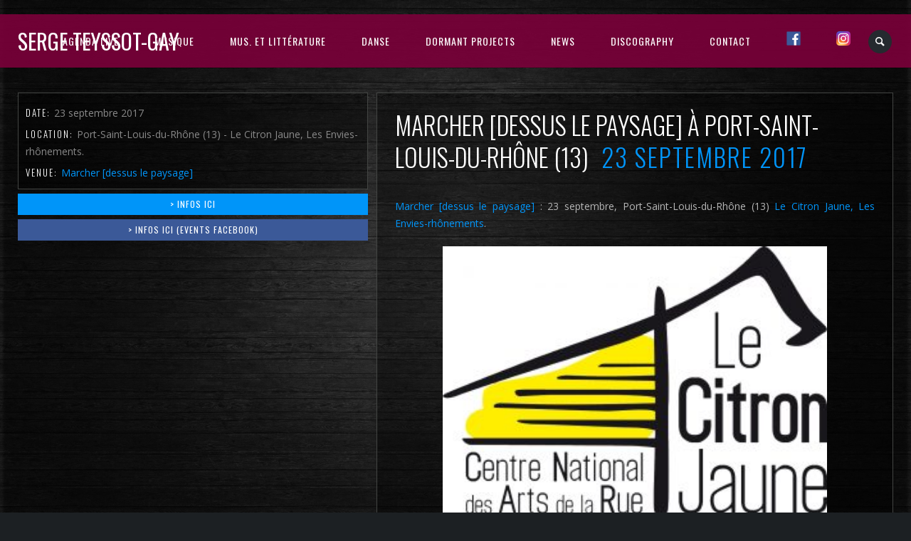

--- FILE ---
content_type: text/html; charset=UTF-8
request_url: http://serge-teyssot-gay.net/js_events/marcher-dessus-le-paysage-a-23septembre-port-saint-louis-du-rhone-13/
body_size: 13150
content:
<!DOCTYPE html>
<html lang="fr-FR">
<head>
	<meta charset="UTF-8" />
	<title>Serge Teyssot-Gay |   Marcher [dessus le paysage] à Port-Saint-Louis-du-Rhône (13)</title>
	<meta name="viewport" content="width=device-width, initial-scale=1, maximum-scale=1">  
			<link rel="shortcut icon" href="http://serge-teyssot-gay.net/wp-content/themes/jamsession/images/favicon.ico" type="image/x-icon" />
					<meta name='robots' content='max-image-preview:large' />
<link rel='dns-prefetch' href='//www.google.com' />
<link rel='dns-prefetch' href='//fonts.googleapis.com' />
<link rel="alternate" type="application/rss+xml" title="Serge Teyssot-Gay &raquo; Flux" href="http://serge-teyssot-gay.net/feed/" />
<link rel="alternate" type="application/rss+xml" title="Serge Teyssot-Gay &raquo; Flux des commentaires" href="http://serge-teyssot-gay.net/comments/feed/" />
<link rel="alternate" title="oEmbed (JSON)" type="application/json+oembed" href="http://serge-teyssot-gay.net/wp-json/oembed/1.0/embed?url=http%3A%2F%2Fserge-teyssot-gay.net%2Fjs_events%2Fmarcher-dessus-le-paysage-a-23septembre-port-saint-louis-du-rhone-13%2F" />
<link rel="alternate" title="oEmbed (XML)" type="text/xml+oembed" href="http://serge-teyssot-gay.net/wp-json/oembed/1.0/embed?url=http%3A%2F%2Fserge-teyssot-gay.net%2Fjs_events%2Fmarcher-dessus-le-paysage-a-23septembre-port-saint-louis-du-rhone-13%2F&#038;format=xml" />
<style id='wp-img-auto-sizes-contain-inline-css' type='text/css'>
img:is([sizes=auto i],[sizes^="auto," i]){contain-intrinsic-size:3000px 1500px}
/*# sourceURL=wp-img-auto-sizes-contain-inline-css */
</style>
<link rel='stylesheet' id='dashicons-css' href='http://serge-teyssot-gay.net/wp-includes/css/dashicons.min.css?ver=6.9' type='text/css' media='all' />
<link rel='stylesheet' id='thickbox-css' href='http://serge-teyssot-gay.net/wp-includes/js/thickbox/thickbox.css?ver=6.9' type='text/css' media='all' />
<style id='wp-emoji-styles-inline-css' type='text/css'>

	img.wp-smiley, img.emoji {
		display: inline !important;
		border: none !important;
		box-shadow: none !important;
		height: 1em !important;
		width: 1em !important;
		margin: 0 0.07em !important;
		vertical-align: -0.1em !important;
		background: none !important;
		padding: 0 !important;
	}
/*# sourceURL=wp-emoji-styles-inline-css */
</style>
<style id='wp-block-library-inline-css' type='text/css'>
:root{--wp-block-synced-color:#7a00df;--wp-block-synced-color--rgb:122,0,223;--wp-bound-block-color:var(--wp-block-synced-color);--wp-editor-canvas-background:#ddd;--wp-admin-theme-color:#007cba;--wp-admin-theme-color--rgb:0,124,186;--wp-admin-theme-color-darker-10:#006ba1;--wp-admin-theme-color-darker-10--rgb:0,107,160.5;--wp-admin-theme-color-darker-20:#005a87;--wp-admin-theme-color-darker-20--rgb:0,90,135;--wp-admin-border-width-focus:2px}@media (min-resolution:192dpi){:root{--wp-admin-border-width-focus:1.5px}}.wp-element-button{cursor:pointer}:root .has-very-light-gray-background-color{background-color:#eee}:root .has-very-dark-gray-background-color{background-color:#313131}:root .has-very-light-gray-color{color:#eee}:root .has-very-dark-gray-color{color:#313131}:root .has-vivid-green-cyan-to-vivid-cyan-blue-gradient-background{background:linear-gradient(135deg,#00d084,#0693e3)}:root .has-purple-crush-gradient-background{background:linear-gradient(135deg,#34e2e4,#4721fb 50%,#ab1dfe)}:root .has-hazy-dawn-gradient-background{background:linear-gradient(135deg,#faaca8,#dad0ec)}:root .has-subdued-olive-gradient-background{background:linear-gradient(135deg,#fafae1,#67a671)}:root .has-atomic-cream-gradient-background{background:linear-gradient(135deg,#fdd79a,#004a59)}:root .has-nightshade-gradient-background{background:linear-gradient(135deg,#330968,#31cdcf)}:root .has-midnight-gradient-background{background:linear-gradient(135deg,#020381,#2874fc)}:root{--wp--preset--font-size--normal:16px;--wp--preset--font-size--huge:42px}.has-regular-font-size{font-size:1em}.has-larger-font-size{font-size:2.625em}.has-normal-font-size{font-size:var(--wp--preset--font-size--normal)}.has-huge-font-size{font-size:var(--wp--preset--font-size--huge)}.has-text-align-center{text-align:center}.has-text-align-left{text-align:left}.has-text-align-right{text-align:right}.has-fit-text{white-space:nowrap!important}#end-resizable-editor-section{display:none}.aligncenter{clear:both}.items-justified-left{justify-content:flex-start}.items-justified-center{justify-content:center}.items-justified-right{justify-content:flex-end}.items-justified-space-between{justify-content:space-between}.screen-reader-text{border:0;clip-path:inset(50%);height:1px;margin:-1px;overflow:hidden;padding:0;position:absolute;width:1px;word-wrap:normal!important}.screen-reader-text:focus{background-color:#ddd;clip-path:none;color:#444;display:block;font-size:1em;height:auto;left:5px;line-height:normal;padding:15px 23px 14px;text-decoration:none;top:5px;width:auto;z-index:100000}html :where(.has-border-color){border-style:solid}html :where([style*=border-top-color]){border-top-style:solid}html :where([style*=border-right-color]){border-right-style:solid}html :where([style*=border-bottom-color]){border-bottom-style:solid}html :where([style*=border-left-color]){border-left-style:solid}html :where([style*=border-width]){border-style:solid}html :where([style*=border-top-width]){border-top-style:solid}html :where([style*=border-right-width]){border-right-style:solid}html :where([style*=border-bottom-width]){border-bottom-style:solid}html :where([style*=border-left-width]){border-left-style:solid}html :where(img[class*=wp-image-]){height:auto;max-width:100%}:where(figure){margin:0 0 1em}html :where(.is-position-sticky){--wp-admin--admin-bar--position-offset:var(--wp-admin--admin-bar--height,0px)}@media screen and (max-width:600px){html :where(.is-position-sticky){--wp-admin--admin-bar--position-offset:0px}}

/*# sourceURL=wp-block-library-inline-css */
</style><style id='global-styles-inline-css' type='text/css'>
:root{--wp--preset--aspect-ratio--square: 1;--wp--preset--aspect-ratio--4-3: 4/3;--wp--preset--aspect-ratio--3-4: 3/4;--wp--preset--aspect-ratio--3-2: 3/2;--wp--preset--aspect-ratio--2-3: 2/3;--wp--preset--aspect-ratio--16-9: 16/9;--wp--preset--aspect-ratio--9-16: 9/16;--wp--preset--color--black: #000000;--wp--preset--color--cyan-bluish-gray: #abb8c3;--wp--preset--color--white: #ffffff;--wp--preset--color--pale-pink: #f78da7;--wp--preset--color--vivid-red: #cf2e2e;--wp--preset--color--luminous-vivid-orange: #ff6900;--wp--preset--color--luminous-vivid-amber: #fcb900;--wp--preset--color--light-green-cyan: #7bdcb5;--wp--preset--color--vivid-green-cyan: #00d084;--wp--preset--color--pale-cyan-blue: #8ed1fc;--wp--preset--color--vivid-cyan-blue: #0693e3;--wp--preset--color--vivid-purple: #9b51e0;--wp--preset--gradient--vivid-cyan-blue-to-vivid-purple: linear-gradient(135deg,rgb(6,147,227) 0%,rgb(155,81,224) 100%);--wp--preset--gradient--light-green-cyan-to-vivid-green-cyan: linear-gradient(135deg,rgb(122,220,180) 0%,rgb(0,208,130) 100%);--wp--preset--gradient--luminous-vivid-amber-to-luminous-vivid-orange: linear-gradient(135deg,rgb(252,185,0) 0%,rgb(255,105,0) 100%);--wp--preset--gradient--luminous-vivid-orange-to-vivid-red: linear-gradient(135deg,rgb(255,105,0) 0%,rgb(207,46,46) 100%);--wp--preset--gradient--very-light-gray-to-cyan-bluish-gray: linear-gradient(135deg,rgb(238,238,238) 0%,rgb(169,184,195) 100%);--wp--preset--gradient--cool-to-warm-spectrum: linear-gradient(135deg,rgb(74,234,220) 0%,rgb(151,120,209) 20%,rgb(207,42,186) 40%,rgb(238,44,130) 60%,rgb(251,105,98) 80%,rgb(254,248,76) 100%);--wp--preset--gradient--blush-light-purple: linear-gradient(135deg,rgb(255,206,236) 0%,rgb(152,150,240) 100%);--wp--preset--gradient--blush-bordeaux: linear-gradient(135deg,rgb(254,205,165) 0%,rgb(254,45,45) 50%,rgb(107,0,62) 100%);--wp--preset--gradient--luminous-dusk: linear-gradient(135deg,rgb(255,203,112) 0%,rgb(199,81,192) 50%,rgb(65,88,208) 100%);--wp--preset--gradient--pale-ocean: linear-gradient(135deg,rgb(255,245,203) 0%,rgb(182,227,212) 50%,rgb(51,167,181) 100%);--wp--preset--gradient--electric-grass: linear-gradient(135deg,rgb(202,248,128) 0%,rgb(113,206,126) 100%);--wp--preset--gradient--midnight: linear-gradient(135deg,rgb(2,3,129) 0%,rgb(40,116,252) 100%);--wp--preset--font-size--small: 13px;--wp--preset--font-size--medium: 20px;--wp--preset--font-size--large: 36px;--wp--preset--font-size--x-large: 42px;--wp--preset--spacing--20: 0.44rem;--wp--preset--spacing--30: 0.67rem;--wp--preset--spacing--40: 1rem;--wp--preset--spacing--50: 1.5rem;--wp--preset--spacing--60: 2.25rem;--wp--preset--spacing--70: 3.38rem;--wp--preset--spacing--80: 5.06rem;--wp--preset--shadow--natural: 6px 6px 9px rgba(0, 0, 0, 0.2);--wp--preset--shadow--deep: 12px 12px 50px rgba(0, 0, 0, 0.4);--wp--preset--shadow--sharp: 6px 6px 0px rgba(0, 0, 0, 0.2);--wp--preset--shadow--outlined: 6px 6px 0px -3px rgb(255, 255, 255), 6px 6px rgb(0, 0, 0);--wp--preset--shadow--crisp: 6px 6px 0px rgb(0, 0, 0);}:where(.is-layout-flex){gap: 0.5em;}:where(.is-layout-grid){gap: 0.5em;}body .is-layout-flex{display: flex;}.is-layout-flex{flex-wrap: wrap;align-items: center;}.is-layout-flex > :is(*, div){margin: 0;}body .is-layout-grid{display: grid;}.is-layout-grid > :is(*, div){margin: 0;}:where(.wp-block-columns.is-layout-flex){gap: 2em;}:where(.wp-block-columns.is-layout-grid){gap: 2em;}:where(.wp-block-post-template.is-layout-flex){gap: 1.25em;}:where(.wp-block-post-template.is-layout-grid){gap: 1.25em;}.has-black-color{color: var(--wp--preset--color--black) !important;}.has-cyan-bluish-gray-color{color: var(--wp--preset--color--cyan-bluish-gray) !important;}.has-white-color{color: var(--wp--preset--color--white) !important;}.has-pale-pink-color{color: var(--wp--preset--color--pale-pink) !important;}.has-vivid-red-color{color: var(--wp--preset--color--vivid-red) !important;}.has-luminous-vivid-orange-color{color: var(--wp--preset--color--luminous-vivid-orange) !important;}.has-luminous-vivid-amber-color{color: var(--wp--preset--color--luminous-vivid-amber) !important;}.has-light-green-cyan-color{color: var(--wp--preset--color--light-green-cyan) !important;}.has-vivid-green-cyan-color{color: var(--wp--preset--color--vivid-green-cyan) !important;}.has-pale-cyan-blue-color{color: var(--wp--preset--color--pale-cyan-blue) !important;}.has-vivid-cyan-blue-color{color: var(--wp--preset--color--vivid-cyan-blue) !important;}.has-vivid-purple-color{color: var(--wp--preset--color--vivid-purple) !important;}.has-black-background-color{background-color: var(--wp--preset--color--black) !important;}.has-cyan-bluish-gray-background-color{background-color: var(--wp--preset--color--cyan-bluish-gray) !important;}.has-white-background-color{background-color: var(--wp--preset--color--white) !important;}.has-pale-pink-background-color{background-color: var(--wp--preset--color--pale-pink) !important;}.has-vivid-red-background-color{background-color: var(--wp--preset--color--vivid-red) !important;}.has-luminous-vivid-orange-background-color{background-color: var(--wp--preset--color--luminous-vivid-orange) !important;}.has-luminous-vivid-amber-background-color{background-color: var(--wp--preset--color--luminous-vivid-amber) !important;}.has-light-green-cyan-background-color{background-color: var(--wp--preset--color--light-green-cyan) !important;}.has-vivid-green-cyan-background-color{background-color: var(--wp--preset--color--vivid-green-cyan) !important;}.has-pale-cyan-blue-background-color{background-color: var(--wp--preset--color--pale-cyan-blue) !important;}.has-vivid-cyan-blue-background-color{background-color: var(--wp--preset--color--vivid-cyan-blue) !important;}.has-vivid-purple-background-color{background-color: var(--wp--preset--color--vivid-purple) !important;}.has-black-border-color{border-color: var(--wp--preset--color--black) !important;}.has-cyan-bluish-gray-border-color{border-color: var(--wp--preset--color--cyan-bluish-gray) !important;}.has-white-border-color{border-color: var(--wp--preset--color--white) !important;}.has-pale-pink-border-color{border-color: var(--wp--preset--color--pale-pink) !important;}.has-vivid-red-border-color{border-color: var(--wp--preset--color--vivid-red) !important;}.has-luminous-vivid-orange-border-color{border-color: var(--wp--preset--color--luminous-vivid-orange) !important;}.has-luminous-vivid-amber-border-color{border-color: var(--wp--preset--color--luminous-vivid-amber) !important;}.has-light-green-cyan-border-color{border-color: var(--wp--preset--color--light-green-cyan) !important;}.has-vivid-green-cyan-border-color{border-color: var(--wp--preset--color--vivid-green-cyan) !important;}.has-pale-cyan-blue-border-color{border-color: var(--wp--preset--color--pale-cyan-blue) !important;}.has-vivid-cyan-blue-border-color{border-color: var(--wp--preset--color--vivid-cyan-blue) !important;}.has-vivid-purple-border-color{border-color: var(--wp--preset--color--vivid-purple) !important;}.has-vivid-cyan-blue-to-vivid-purple-gradient-background{background: var(--wp--preset--gradient--vivid-cyan-blue-to-vivid-purple) !important;}.has-light-green-cyan-to-vivid-green-cyan-gradient-background{background: var(--wp--preset--gradient--light-green-cyan-to-vivid-green-cyan) !important;}.has-luminous-vivid-amber-to-luminous-vivid-orange-gradient-background{background: var(--wp--preset--gradient--luminous-vivid-amber-to-luminous-vivid-orange) !important;}.has-luminous-vivid-orange-to-vivid-red-gradient-background{background: var(--wp--preset--gradient--luminous-vivid-orange-to-vivid-red) !important;}.has-very-light-gray-to-cyan-bluish-gray-gradient-background{background: var(--wp--preset--gradient--very-light-gray-to-cyan-bluish-gray) !important;}.has-cool-to-warm-spectrum-gradient-background{background: var(--wp--preset--gradient--cool-to-warm-spectrum) !important;}.has-blush-light-purple-gradient-background{background: var(--wp--preset--gradient--blush-light-purple) !important;}.has-blush-bordeaux-gradient-background{background: var(--wp--preset--gradient--blush-bordeaux) !important;}.has-luminous-dusk-gradient-background{background: var(--wp--preset--gradient--luminous-dusk) !important;}.has-pale-ocean-gradient-background{background: var(--wp--preset--gradient--pale-ocean) !important;}.has-electric-grass-gradient-background{background: var(--wp--preset--gradient--electric-grass) !important;}.has-midnight-gradient-background{background: var(--wp--preset--gradient--midnight) !important;}.has-small-font-size{font-size: var(--wp--preset--font-size--small) !important;}.has-medium-font-size{font-size: var(--wp--preset--font-size--medium) !important;}.has-large-font-size{font-size: var(--wp--preset--font-size--large) !important;}.has-x-large-font-size{font-size: var(--wp--preset--font-size--x-large) !important;}
/*# sourceURL=global-styles-inline-css */
</style>

<style id='classic-theme-styles-inline-css' type='text/css'>
/*! This file is auto-generated */
.wp-block-button__link{color:#fff;background-color:#32373c;border-radius:9999px;box-shadow:none;text-decoration:none;padding:calc(.667em + 2px) calc(1.333em + 2px);font-size:1.125em}.wp-block-file__button{background:#32373c;color:#fff;text-decoration:none}
/*# sourceURL=/wp-includes/css/classic-themes.min.css */
</style>
<link rel='stylesheet' id='chld_thm_cfg_parent-css' href='http://serge-teyssot-gay.net/wp-content/themes/jamsession/style.css?ver=6.9' type='text/css' media='all' />
<link rel='stylesheet' id='default_fonts-css' href='http://serge-teyssot-gay.net/wp-content/themes/jamsession/css/default_fonts.css?ver=6.9' type='text/css' media='all' />
<link rel='stylesheet' id='style-css' href='http://serge-teyssot-gay.net/wp-content/themes/jamsession-child/style.css?ver=4.6.8.1544265509' type='text/css' media='all' />
<link rel='stylesheet' id='jamsession-opensans-oswald-css' href='http://fonts.googleapis.com/css?family=Open+Sans%3A400%2C600%2C700%2C800%7COswald%3A300%2C400%2C700&#038;subset=latin%2Clatin-ext&#038;ver=6.9' type='text/css' media='all' />
<link rel='stylesheet' id='justified_gallery_css-css' href='http://serge-teyssot-gay.net/wp-content/themes/jamsession/css/justifiedGallery.min.css?ver=6.9' type='text/css' media='all' />
<link rel='stylesheet' id='mediaelement-css' href='http://serge-teyssot-gay.net/wp-includes/js/mediaelement/mediaelementplayer-legacy.min.css?ver=4.2.17' type='text/css' media='all' />
<link rel='stylesheet' id='wp-mediaelement-css' href='http://serge-teyssot-gay.net/wp-includes/js/mediaelement/wp-mediaelement.min.css?ver=6.9' type='text/css' media='all' />
<link rel='stylesheet' id='lightbox_style-css' href='http://serge-teyssot-gay.net/wp-content/themes/jamsession/css/lightbox.css?ver=6.9' type='text/css' media='all' />
<link rel='stylesheet' id='font-awesome-5.0.8-css' href='http://serge-teyssot-gay.net/wp-content/themes/jamsession/assets/font-awesome-5.0.8/css/font-awesome.min.css?ver=5.0.8' type='text/css' media='all' />
<script type="text/javascript" src="http://serge-teyssot-gay.net/wp-includes/js/jquery/jquery.min.js?ver=3.7.1" id="jquery-core-js"></script>
<script type="text/javascript" src="http://serge-teyssot-gay.net/wp-includes/js/jquery/jquery-migrate.min.js?ver=3.4.1" id="jquery-migrate-js"></script>
<script type="text/javascript" async src="http://serge-teyssot-gay.net/wp-content/plugins/burst-statistics/assets/js/timeme/timeme.min.js?ver=1765219996" id="burst-timeme-js"></script>
<script type="text/javascript" id="burst-js-extra">
/* <![CDATA[ */
var burst = {"tracking":{"isInitialHit":true,"lastUpdateTimestamp":0,"beacon_url":"http://serge-teyssot-gay.net/wp-content/plugins/burst-statistics/endpoint.php","ajaxUrl":"http://serge-teyssot-gay.net/wp-admin/admin-ajax.php"},"options":{"cookieless":0,"pageUrl":"http://serge-teyssot-gay.net/js_events/marcher-dessus-le-paysage-a-23septembre-port-saint-louis-du-rhone-13/","beacon_enabled":1,"do_not_track":0,"enable_turbo_mode":0,"track_url_change":0,"cookie_retention_days":30,"debug":0},"goals":{"completed":[],"scriptUrl":"http://serge-teyssot-gay.net/wp-content/plugins/burst-statistics/assets/js/build/burst-goals.js?v=1765219996","active":[]},"cache":{"uid":null,"fingerprint":null,"isUserAgent":null,"isDoNotTrack":null,"useCookies":null}};
//# sourceURL=burst-js-extra
/* ]]> */
</script>
<script type="text/javascript" async src="http://serge-teyssot-gay.net/wp-content/plugins/burst-statistics/assets/js/build/burst.min.js?ver=1765219996" id="burst-js"></script>
<link rel="https://api.w.org/" href="http://serge-teyssot-gay.net/wp-json/" /><link rel="EditURI" type="application/rsd+xml" title="RSD" href="http://serge-teyssot-gay.net/xmlrpc.php?rsd" />
<meta name="generator" content="WordPress 6.9" />
<link rel="canonical" href="http://serge-teyssot-gay.net/js_events/marcher-dessus-le-paysage-a-23septembre-port-saint-louis-du-rhone-13/" />
<link rel='shortlink' href='http://serge-teyssot-gay.net/?p=1617' />
      <!--Customizer CSS--> 
      <style type="text/css">
        #logo a { color: #ffffff ; }#logo_mobile a { color: #ffffff ; } #logo { background-color : transparent; outline: 0;}#main_menu, .menu { background-color : transparent;}#menu_navigation { background-color : rgba(124,0,58,0.9);}#search_blog { background-color : transparent;}.use_mobile { background-color : rgba(124,0,58,0.9);}#main_menu ul ul, .menu ul ul, #news_badge, #front_page_news_bar { background-color : rgba(124,0,58,0.9);}#main_menu ul li:hover, .menu ul li:hover { background-color : rgba(124,0,58,0.9);}.copy, .price_container, p.price ins { color: #7c003a;}.mobile_menu_bar, nav.mobile_navigation ul li { background-color: #7c003a;}.mobile_menu_container ul li a { color: #ffffff;}#main_menu ul li a { color: #ffffff ; }.menu ul li a { color: #ffffff ; }.btt_left, .btt_right { background-color: #ffffff ; }.copy { background-color: #ffffff ; }#main_menu li.current-menu-item > a, .menu li.current-menu-item > a { color: #ffffff ; }#main_menu li.current-menu-ancestor > a, .menu li.current-menu-ancestor > a { color: #ffffff ; }#logo {top: 20px; line-height: 75px; font-size: 30px;}.menu_social_links i {line-height: 75px;}#menu_navigation {top: 20px; }#main_menu ul li a, .menu ul li a {line-height: 75px;}#main_menu ul ul li a, .menu ul ul li a {line-height: 35px;} #commentform input[type="submit"]:hover, #sidebar input[type="submit"]:hover, #inline_search input[type="submit"]:hover, .js_swp_theme_button:hover,  #contactform input[type="submit"]:hover, .reply:hover, .post_cat a, .pagination_links a, .post_tag a:hover, .event_actions a:hover, .custom_actions, .fb_actions:hover, .mejs-time-current, #wp-calendar thead, #sidebar .tagcloud a:hover,  .slideTitle, .woocommerce span.onsale, .woocommerce-page span.onsale, .woocommerce a.added_to_cart, .woocommerce-page a.added_to_cart, .main_spinner {background-color: #0095f9;}a, .post_author a, #sidebar a:hover, .required, .required_field, .error, .archive_name, .social_share a:hover, .social_links a:hover, .footer_share a:hover, .event_meta_date, .event_buy_list a {color: #0095f9;}#commentform input[type="submit"], #sidebar input[type="submit"], #inline_search input[type="submit"], #contactform input[type="submit"], .js_swp_theme_button,  .reply, .post_cat a:hover, .current_tax, .post_tag a, #sidebar .tagcloud a, .pagination_links a:hover, .event_actions a, .custom_actions:hover, .back_to_top_btn {background-color: #7c003a;}.woocommerce #content input.button, .woocommerce #respond input#submit, .woocommerce a.button, .woocommerce button.button, .woocommerce input.button, .woocommerce-page #content input.button, .woocommerce-page #respond input#submit, .woocommerce-page a.button, .woocommerce-page button.button, .woocommerce-page input.button{background-color: #7c003a !important;}.woocommerce #content input.button:hover, .woocommerce #respond input#submit:hover, .woocommerce a.button:hover, .woocommerce button.button:hover, .woocommerce input.button:hover, .woocommerce-page #content input.button:hover, .woocommerce-page #respond input#submit:hover, .woocommerce-page a.button:hover, .woocommerce-page button.button:hover, .woocommerce-page input.button:hover {background-color: #0095f9 !important;}#single_price p.price, .price .amount {color: #7c003a;}.post_cat a, .post_tag a { color : #ffffff;}.post_item:hover, .post_item_gallery:hover, .post_item_woo:hover, .single_video_item:hover, .jpt_blog_masonry_brick:hover {box-shadow: 0 0 16px 10px #0095f9;}.post_item_event:hover {box-shadow: 0 0 25px #0095f9;}.mobile_menu_hmb, #news_badge, #front_page_news_bar a, #sidebar .tagcloud a, .post_tag a, .post_cat a:hover, .custom_actions:hover > a, #comments .reply a, .pagination_links a:hover, #commentform input[type="submit"], #sidebar input[type="submit"], #inline_search input[type="submit"], .js_swp_theme_button a, #contactform input[type="submit"], .woocommerce a.button, .woocommerce-page a.button, .current_tax, .woocommerce-page button.button.alt, .woocommerce button.button.alt, .woocommerce-page #respond input#submit {color: #ffffff;}.mobile_menu_hmb span { background-color: #ffffff;}#sidebar a:hover, .view_more a:hover, .event_item_list:hover > .event_venue_list a  {border-color: #0095f9;}.post_item_title a:hover { border-bottom-color: #0095f9;}.post_item:hover > .post_item_title a, .post_item_commerce_container:hover > .product_title a, .post_item_event_container:hover > .post_item_title a, .jpt_blog_masonry_brick:hover > .post_item_title a { border-bottom-color: #0095f9;}::selection  {background: #0095f9;}::-moz-selection  {background: #0095f9;}::-webkit-selection  {background: #0095f9;}blockquote {border-left-color: #0095f9;}#post_content, #post_content_full, .js_full_container_inner, #sidebar, .event_meta, .album_meta, #album_listing, #event_listing, .js_swp_container { background-color: rgba(0,0,0,0.4); }.post_item, .event_item_list, .jpt_blog_masonry_brick { background-color: rgba(0,0,0,0.4); }.for_ajax_contact #contactform input[type="text"]:focus, .for_ajax_contact #contactform textarea:focus{border-bottom-color: #0095f9; border-left-color: #0095f9;}		   
      </style> 
      <!--/Customizer CSS-->
      <meta name="generator" content="Powered by WPBakery Page Builder - drag and drop page builder for WordPress."/>
  
		<style type="text/css">  
		body { background-color: #1c2023; }  
		</style>  
		<meta name="generator" content="Powered by Slider Revolution 6.7.32 - responsive, Mobile-Friendly Slider Plugin for WordPress with comfortable drag and drop interface." />
<script>function setREVStartSize(e){
			//window.requestAnimationFrame(function() {
				window.RSIW = window.RSIW===undefined ? window.innerWidth : window.RSIW;
				window.RSIH = window.RSIH===undefined ? window.innerHeight : window.RSIH;
				try {
					var pw = document.getElementById(e.c).parentNode.offsetWidth,
						newh;
					pw = pw===0 || isNaN(pw) || (e.l=="fullwidth" || e.layout=="fullwidth") ? window.RSIW : pw;
					e.tabw = e.tabw===undefined ? 0 : parseInt(e.tabw);
					e.thumbw = e.thumbw===undefined ? 0 : parseInt(e.thumbw);
					e.tabh = e.tabh===undefined ? 0 : parseInt(e.tabh);
					e.thumbh = e.thumbh===undefined ? 0 : parseInt(e.thumbh);
					e.tabhide = e.tabhide===undefined ? 0 : parseInt(e.tabhide);
					e.thumbhide = e.thumbhide===undefined ? 0 : parseInt(e.thumbhide);
					e.mh = e.mh===undefined || e.mh=="" || e.mh==="auto" ? 0 : parseInt(e.mh,0);
					if(e.layout==="fullscreen" || e.l==="fullscreen")
						newh = Math.max(e.mh,window.RSIH);
					else{
						e.gw = Array.isArray(e.gw) ? e.gw : [e.gw];
						for (var i in e.rl) if (e.gw[i]===undefined || e.gw[i]===0) e.gw[i] = e.gw[i-1];
						e.gh = e.el===undefined || e.el==="" || (Array.isArray(e.el) && e.el.length==0)? e.gh : e.el;
						e.gh = Array.isArray(e.gh) ? e.gh : [e.gh];
						for (var i in e.rl) if (e.gh[i]===undefined || e.gh[i]===0) e.gh[i] = e.gh[i-1];
											
						var nl = new Array(e.rl.length),
							ix = 0,
							sl;
						e.tabw = e.tabhide>=pw ? 0 : e.tabw;
						e.thumbw = e.thumbhide>=pw ? 0 : e.thumbw;
						e.tabh = e.tabhide>=pw ? 0 : e.tabh;
						e.thumbh = e.thumbhide>=pw ? 0 : e.thumbh;
						for (var i in e.rl) nl[i] = e.rl[i]<window.RSIW ? 0 : e.rl[i];
						sl = nl[0];
						for (var i in nl) if (sl>nl[i] && nl[i]>0) { sl = nl[i]; ix=i;}
						var m = pw>(e.gw[ix]+e.tabw+e.thumbw) ? 1 : (pw-(e.tabw+e.thumbw)) / (e.gw[ix]);
						newh =  (e.gh[ix] * m) + (e.tabh + e.thumbh);
					}
					var el = document.getElementById(e.c);
					if (el!==null && el) el.style.height = newh+"px";
					el = document.getElementById(e.c+"_wrapper");
					if (el!==null && el) {
						el.style.height = newh+"px";
						el.style.display = "block";
					}
				} catch(e){
					console.log("Failure at Presize of Slider:" + e)
				}
			//});
		  };</script>
<noscript><style> .wpb_animate_when_almost_visible { opacity: 1; }</style></noscript><link rel='stylesheet' id='YouTubePopUp-css' href='http://serge-teyssot-gay.net/wp-content/plugins/responsive-youtube-vimeo-video-lightbox/css/videoPopUp.css?ver=6.9' type='text/css' media='all' />
<link rel='stylesheet' id='rs-plugin-settings-css' href='//serge-teyssot-gay.net/wp-content/plugins/revslider/sr6/assets/css/rs6.css?ver=6.7.32' type='text/css' media='all' />
<style id='rs-plugin-settings-inline-css' type='text/css'>
#rs-demo-id {}
/*# sourceURL=rs-plugin-settings-inline-css */
</style>
</head>

<body  class="wp-singular js_events-template-default single single-js_events postid-1617 wp-theme-jamsession wp-child-theme-jamsession-child wpb-js-composer js-comp-ver-6.13.0 vc_responsive"  data-burst_id="1617" data-burst_type="js_events">
	
	<div class="wraper">

		<div id="header">
			<div class="mobile_menu_items show_on_mobile_only">
	<div class="mobile_menu_bar">
		<div id="logo_mobile">
						<a href="http://serge-teyssot-gay.net"> Serge Teyssot-Gay</a>
				</div>

		<div class="mobile_menu_hmb in_mobile_menu_bar">
			<div class="mobile_hmb_container">
				<div class="mobile_hmb in_mobile_menu_bar">
					<span class="menu_1"></span>
					<span class="menu_2"></span>
					<span class="menu_3"></span>
				</div>
			</div>	
		</div>
	</div>

	<div class="mobile_menu_container">
		<nav class="mobile_navigation"><ul id="menu-menu-1" class="menu js_mobile_menu"><li id="menu-item-3317" class="menu-item menu-item-type-post_type menu-item-object-page menu-item-3317"><a href="http://serge-teyssot-gay.net/agenda-live/">AGENDA LIVE</a></li>
<li id="menu-item-3818" class="menu-item menu-item-type-custom menu-item-object-custom menu-item-home menu-item-has-children menu-item-3818"><a href="https://serge-teyssot-gay.net/">MUSIQUE</a>
<ul class="sub-menu">
	<li id="menu-item-3147" class="menu-item menu-item-type-post_type menu-item-object-page menu-item-3147"><a href="http://serge-teyssot-gay.net/bands/nacarat-duo-avec-carol-robinson/">Carol Robinson Duo</a></li>
	<li id="menu-item-3740" class="menu-item menu-item-type-post_type menu-item-object-page menu-item-3740"><a href="http://serge-teyssot-gay.net/francois-corneloup-duo/">François Corneloup Duo</a></li>
	<li id="menu-item-3168" class="menu-item menu-item-type-post_type menu-item-object-page menu-item-3168"><a href="http://serge-teyssot-gay.net/immersio/">Immersio</a></li>
	<li id="menu-item-3152" class="menu-item menu-item-type-post_type menu-item-object-page menu-item-3152"><a href="http://serge-teyssot-gay.net/bands/interzone/">Interzone مساحة التقاطع</a></li>
	<li id="menu-item-3148" class="menu-item menu-item-type-post_type menu-item-object-page menu-item-3148"><a href="http://serge-teyssot-gay.net/bands/trans-duo-avec-joelle-leandre/">Joëlle Léandre Duo</a></li>
	<li id="menu-item-3146" class="menu-item menu-item-type-post_type menu-item-object-page menu-item-3146"><a href="http://serge-teyssot-gay.net/bands/ligne-de-front-avec-paul-bloas/">Paul Bloas Duo</a></li>
	<li id="menu-item-3172" class="menu-item menu-item-type-post_type menu-item-object-page menu-item-3172"><a href="http://serge-teyssot-gay.net/fragile/">Thibault Brunet Duo</a></li>
	<li id="menu-item-3938" class="menu-item menu-item-type-post_type menu-item-object-page menu-item-3938"><a href="http://serge-teyssot-gay.net/bands/al-comet-duo/">Al Comet Duo</a></li>
	<li id="menu-item-3151" class="menu-item menu-item-type-post_type menu-item-object-page menu-item-3151"><a href="http://serge-teyssot-gay.net/bands/zone-libre-tous/cine-concerts/">Zone Libre &#8211; Ciné concerts</a></li>
</ul>
</li>
<li id="menu-item-3817" class="menu-item menu-item-type-custom menu-item-object-custom menu-item-home menu-item-has-children menu-item-3817"><a href="https://serge-teyssot-gay.net/">MUS. et littérature</a>
<ul class="sub-menu">
	<li id="menu-item-3150" class="menu-item menu-item-type-post_type menu-item-object-page menu-item-3150"><a href="http://serge-teyssot-gay.net/bands/zone-libre-tous/debout-dans-les-cordages/">K. Yacine // A. Césaire</a></li>
	<li id="menu-item-3745" class="menu-item menu-item-type-post_type menu-item-object-page menu-item-3745"><a href="http://serge-teyssot-gay.net/georges-hyvernaud/">Georges Hyvernaud</a></li>
	<li id="menu-item-3748" class="menu-item menu-item-type-post_type menu-item-object-page menu-item-3748"><a href="http://serge-teyssot-gay.net/paysage-avec-palmier/">Paysage avec palmier</a></li>
</ul>
</li>
<li id="menu-item-4026" class="menu-item menu-item-type-post_type menu-item-object-page menu-item-4026"><a href="http://serge-teyssot-gay.net/danse/">DANSE</a></li>
<li id="menu-item-3214" class="menu-item menu-item-type-post_type menu-item-object-page menu-item-has-children menu-item-3214"><a href="http://serge-teyssot-gay.net/other-projects/">DORMANT PROJECTS</a>
<ul class="sub-menu">
	<li id="menu-item-3213" class="menu-item menu-item-type-post_type menu-item-object-page menu-item-3213"><a href="http://serge-teyssot-gay.net/bands/animal-k/">ANIMAL K / Jhotolat</a></li>
	<li id="menu-item-3215" class="menu-item menu-item-type-post_type menu-item-object-page menu-item-3215"><a href="http://serge-teyssot-gay.net/bands/avec-xie-yugang-%e8%b0%a2%e7%8e%89%e5%b2%97/">A Nano World, 一幀世紀</a></li>
	<li id="menu-item-3221" class="menu-item menu-item-type-post_type menu-item-object-page menu-item-3221"><a href="http://serge-teyssot-gay.net/bartok-de-budapest-a-biskra-quatuor-soac/">BARTÓK, de Budapest à Biskra, quatuor SOAC</a></li>
	<li id="menu-item-3220" class="menu-item menu-item-type-post_type menu-item-object-page menu-item-3220"><a href="http://serge-teyssot-gay.net/cette-guitare-a-une-bouche/">CETTE GUITARE…</a></li>
	<li id="menu-item-3216" class="menu-item menu-item-type-post_type menu-item-object-page menu-item-3216"><a href="http://serge-teyssot-gay.net/hypoge/">HYPOGÉ</a></li>
	<li id="menu-item-3229" class="menu-item menu-item-type-post_type menu-item-object-page menu-item-3229"><a href="http://serge-teyssot-gay.net/bands/trio-kintsugi/">KINTSUGI Trio 金継ぎ</a></li>
	<li id="menu-item-3232" class="menu-item menu-item-type-post_type menu-item-object-page menu-item-3232"><a href="http://serge-teyssot-gay.net/bands/zone-libre-tous/zone-libre-polyurbaine-kit-de-survie/">KIT DE SURVIE</a></li>
	<li id="menu-item-3233" class="menu-item menu-item-type-post_type menu-item-object-page menu-item-3233"><a href="http://serge-teyssot-gay.net/marcher-dessus-le-paysage/">MARCHER [DESSUS LE PAYSAGE]</a></li>
	<li id="menu-item-3228" class="menu-item menu-item-type-post_type menu-item-object-page menu-item-3228"><a href="http://serge-teyssot-gay.net/bands/ripostes/">RIPOSTES</a></li>
	<li id="menu-item-3174" class="menu-item menu-item-type-post_type menu-item-object-page menu-item-3174"><a href="http://serge-teyssot-gay.net/surface-du-monde/">SURFACES DU MONDE</a></li>
	<li id="menu-item-3234" class="menu-item menu-item-type-post_type menu-item-object-page menu-item-3234"><a href="http://serge-teyssot-gay.net/work-in-progress/">WORK IN PROGRESS</a></li>
	<li id="menu-item-3135" class="menu-item menu-item-type-post_type menu-item-object-page menu-item-3135"><a href="http://serge-teyssot-gay.net/bands/zone-libre-tous/zone-libre-polyurbaine/">ZL POLYURBAINE</a></li>
</ul>
</li>
<li id="menu-item-3133" class="menu-item menu-item-type-post_type menu-item-object-page menu-item-has-children menu-item-3133"><a href="http://serge-teyssot-gay.net/news/">NEWS</a>
<ul class="sub-menu">
	<li id="menu-item-3137" class="menu-item menu-item-type-post_type menu-item-object-page menu-item-3137"><a href="http://serge-teyssot-gay.net/news/">NEWS</a></li>
	<li id="menu-item-3230" class="menu-item menu-item-type-post_type menu-item-object-page menu-item-3230"><a href="http://serge-teyssot-gay.net/dates-passees/">PAST EVENTS</a></li>
</ul>
</li>
<li id="menu-item-3184" class="menu-item menu-item-type-post_type menu-item-object-page menu-item-3184"><a href="http://serge-teyssot-gay.net/discography/">DISCOGRAPHY</a></li>
<li id="menu-item-3701" class="menu-item menu-item-type-post_type menu-item-object-page menu-item-3701"><a href="http://serge-teyssot-gay.net/contact/">CONTACT</a></li>
<li id="menu-item-268" class="menu-item menu-item-type-custom menu-item-object-custom menu-item-268"><a href="https://www.facebook.com/Serge-Teyssot-Gay-629537920432938/?ref=bookmarks%20target=_blank"><img class="alignbottom wp-image-1442 size-thumbnail" src="http://serge-teyssot-gay.net/wp-content/uploads/2017/02/facebook-150x150.png" width="20" height="20" /></a></a></li>
<li id="menu-item-269" class="menu-item menu-item-type-custom menu-item-object-custom menu-item-269"><a href="https://www.instagram.com/sergeteyssotgay"><img class="alignbottom" src="http://serge-teyssot-gay.net/wp-content/uploads/2023/05/Instagram_icon.png" width="20" height="20" /></a></a></li>
</ul></nav>	</div>
</div>
<div class="mobile_menu_spacer show_on_mobile_only"></div>
			<div id="logo">
							<a href="http://serge-teyssot-gay.net"> Serge Teyssot-Gay</a>
					</div>
			
			<div id="menu_navigation">

	
		<div id="search_blog">
		<div id="display_none">
			<div id="inline_search">
				<form role="search" method="get" class="search-form" action="http://serge-teyssot-gay.net/">
	<label>
		<input type="search" class="search-field" placeholder="Search for ..." value="" name="s" title="Search for:" />
	</label>
	<input type="submit" class="search-submit" value="Search" />
</form>
			</div>
		</div>
		<a title="Search..." href="#TB_inline?width=500&amp;height=45&amp;inlineId=display_none" class="thickbox">
			<span>
					<i class="icon-search"></i>
			</span>
		</a>
	</div>
	
	
	
	<div id="main_menu" class="menu-menu-1-container"><ul id="menu-menu-2" class="menu"><li class="menu-item menu-item-type-post_type menu-item-object-page menu-item-3317"><a href="http://serge-teyssot-gay.net/agenda-live/">AGENDA LIVE</a></li>
<li class="menu-item menu-item-type-custom menu-item-object-custom menu-item-home menu-item-has-children menu-item-3818"><a href="https://serge-teyssot-gay.net/">MUSIQUE</a>
<ul class="sub-menu">
	<li class="menu-item menu-item-type-post_type menu-item-object-page menu-item-3147"><a href="http://serge-teyssot-gay.net/bands/nacarat-duo-avec-carol-robinson/">Carol Robinson Duo</a></li>
	<li class="menu-item menu-item-type-post_type menu-item-object-page menu-item-3740"><a href="http://serge-teyssot-gay.net/francois-corneloup-duo/">François Corneloup Duo</a></li>
	<li class="menu-item menu-item-type-post_type menu-item-object-page menu-item-3168"><a href="http://serge-teyssot-gay.net/immersio/">Immersio</a></li>
	<li class="menu-item menu-item-type-post_type menu-item-object-page menu-item-3152"><a href="http://serge-teyssot-gay.net/bands/interzone/">Interzone مساحة التقاطع</a></li>
	<li class="menu-item menu-item-type-post_type menu-item-object-page menu-item-3148"><a href="http://serge-teyssot-gay.net/bands/trans-duo-avec-joelle-leandre/">Joëlle Léandre Duo</a></li>
	<li class="menu-item menu-item-type-post_type menu-item-object-page menu-item-3146"><a href="http://serge-teyssot-gay.net/bands/ligne-de-front-avec-paul-bloas/">Paul Bloas Duo</a></li>
	<li class="menu-item menu-item-type-post_type menu-item-object-page menu-item-3172"><a href="http://serge-teyssot-gay.net/fragile/">Thibault Brunet Duo</a></li>
	<li class="menu-item menu-item-type-post_type menu-item-object-page menu-item-3938"><a href="http://serge-teyssot-gay.net/bands/al-comet-duo/">Al Comet Duo</a></li>
	<li class="menu-item menu-item-type-post_type menu-item-object-page menu-item-3151"><a href="http://serge-teyssot-gay.net/bands/zone-libre-tous/cine-concerts/">Zone Libre &#8211; Ciné concerts</a></li>
</ul>
</li>
<li class="menu-item menu-item-type-custom menu-item-object-custom menu-item-home menu-item-has-children menu-item-3817"><a href="https://serge-teyssot-gay.net/">MUS. et littérature</a>
<ul class="sub-menu">
	<li class="menu-item menu-item-type-post_type menu-item-object-page menu-item-3150"><a href="http://serge-teyssot-gay.net/bands/zone-libre-tous/debout-dans-les-cordages/">K. Yacine // A. Césaire</a></li>
	<li class="menu-item menu-item-type-post_type menu-item-object-page menu-item-3745"><a href="http://serge-teyssot-gay.net/georges-hyvernaud/">Georges Hyvernaud</a></li>
	<li class="menu-item menu-item-type-post_type menu-item-object-page menu-item-3748"><a href="http://serge-teyssot-gay.net/paysage-avec-palmier/">Paysage avec palmier</a></li>
</ul>
</li>
<li class="menu-item menu-item-type-post_type menu-item-object-page menu-item-4026"><a href="http://serge-teyssot-gay.net/danse/">DANSE</a></li>
<li class="menu-item menu-item-type-post_type menu-item-object-page menu-item-has-children menu-item-3214"><a href="http://serge-teyssot-gay.net/other-projects/">DORMANT PROJECTS</a>
<ul class="sub-menu">
	<li class="menu-item menu-item-type-post_type menu-item-object-page menu-item-3213"><a href="http://serge-teyssot-gay.net/bands/animal-k/">ANIMAL K / Jhotolat</a></li>
	<li class="menu-item menu-item-type-post_type menu-item-object-page menu-item-3215"><a href="http://serge-teyssot-gay.net/bands/avec-xie-yugang-%e8%b0%a2%e7%8e%89%e5%b2%97/">A Nano World, 一幀世紀</a></li>
	<li class="menu-item menu-item-type-post_type menu-item-object-page menu-item-3221"><a href="http://serge-teyssot-gay.net/bartok-de-budapest-a-biskra-quatuor-soac/">BARTÓK, de Budapest à Biskra, quatuor SOAC</a></li>
	<li class="menu-item menu-item-type-post_type menu-item-object-page menu-item-3220"><a href="http://serge-teyssot-gay.net/cette-guitare-a-une-bouche/">CETTE GUITARE…</a></li>
	<li class="menu-item menu-item-type-post_type menu-item-object-page menu-item-3216"><a href="http://serge-teyssot-gay.net/hypoge/">HYPOGÉ</a></li>
	<li class="menu-item menu-item-type-post_type menu-item-object-page menu-item-3229"><a href="http://serge-teyssot-gay.net/bands/trio-kintsugi/">KINTSUGI Trio 金継ぎ</a></li>
	<li class="menu-item menu-item-type-post_type menu-item-object-page menu-item-3232"><a href="http://serge-teyssot-gay.net/bands/zone-libre-tous/zone-libre-polyurbaine-kit-de-survie/">KIT DE SURVIE</a></li>
	<li class="menu-item menu-item-type-post_type menu-item-object-page menu-item-3233"><a href="http://serge-teyssot-gay.net/marcher-dessus-le-paysage/">MARCHER [DESSUS LE PAYSAGE]</a></li>
	<li class="menu-item menu-item-type-post_type menu-item-object-page menu-item-3228"><a href="http://serge-teyssot-gay.net/bands/ripostes/">RIPOSTES</a></li>
	<li class="menu-item menu-item-type-post_type menu-item-object-page menu-item-3174"><a href="http://serge-teyssot-gay.net/surface-du-monde/">SURFACES DU MONDE</a></li>
	<li class="menu-item menu-item-type-post_type menu-item-object-page menu-item-3234"><a href="http://serge-teyssot-gay.net/work-in-progress/">WORK IN PROGRESS</a></li>
	<li class="menu-item menu-item-type-post_type menu-item-object-page menu-item-3135"><a href="http://serge-teyssot-gay.net/bands/zone-libre-tous/zone-libre-polyurbaine/">ZL POLYURBAINE</a></li>
</ul>
</li>
<li class="menu-item menu-item-type-post_type menu-item-object-page menu-item-has-children menu-item-3133"><a href="http://serge-teyssot-gay.net/news/">NEWS</a>
<ul class="sub-menu">
	<li class="menu-item menu-item-type-post_type menu-item-object-page menu-item-3137"><a href="http://serge-teyssot-gay.net/news/">NEWS</a></li>
	<li class="menu-item menu-item-type-post_type menu-item-object-page menu-item-3230"><a href="http://serge-teyssot-gay.net/dates-passees/">PAST EVENTS</a></li>
</ul>
</li>
<li class="menu-item menu-item-type-post_type menu-item-object-page menu-item-3184"><a href="http://serge-teyssot-gay.net/discography/">DISCOGRAPHY</a></li>
<li class="menu-item menu-item-type-post_type menu-item-object-page menu-item-3701"><a href="http://serge-teyssot-gay.net/contact/">CONTACT</a></li>
<li class="menu-item menu-item-type-custom menu-item-object-custom menu-item-268"><a href="https://www.facebook.com/Serge-Teyssot-Gay-629537920432938/?ref=bookmarks%20target=_blank"><img class="alignbottom wp-image-1442 size-thumbnail" src="http://serge-teyssot-gay.net/wp-content/uploads/2017/02/facebook-150x150.png" width="20" height="20" /></a></a></li>
<li class="menu-item menu-item-type-custom menu-item-object-custom menu-item-269"><a href="https://www.instagram.com/sergeteyssotgay"><img class="alignbottom" src="http://serge-teyssot-gay.net/wp-content/uploads/2023/05/Instagram_icon.png" width="20" height="20" /></a></a></li>
</ul></div>

</div>


<div class="desk_menu_spacer"></div>
		</div>
		
			
<div id="main_content">
	 
			<div id="event_poster"> 
				<div class="event_meta">							<div class="album_meta_item">
								<span class="album_meta_title">DATE: </span>23 septembre 2017							</div>
													<div class="album_meta_item">
								<span class="album_meta_title">LOCATION: </span>Port-Saint-Louis-du-Rhône (13) - Le Citron Jaune, Les Envies-rhônements.							</div>
													<div class="album_meta_item">
								<span class="album_meta_title">VENUE: </span><a href="http://lecitronjaune.com/les-envies-rhonements/" target="_blank" >Marcher [dessus le paysage] </a>							</div>
						</div>					<div class="custom_actions">
					<a href="http://lecitronjaune.com/les-envies-rhonements/" target="_blank">&gt; Infos ici</a>
					</div>
										<div class="fb_actions">
					<a href="https://www.facebook.com/events/335871123531609/?ti=cl" target="_blank">&gt; Infos ici (EVENTS Facebook)</a>
					</div>
								</div>
			
			<div id="event_listing">
				<div id="album_title" >Marcher [dessus le paysage] à Port-Saint-Louis-du-Rhône (13)&ensp;<span class="event_meta_date">23 septembre 2017</span></div>				<div id="postmeta_custom">
				  
				</div>
				
				<div class="custom_content_audio">
				
				<p><a href="http://sergeteyssot-gay.fr/index.php/marcher-dessus-le-paysage/">Marcher [dessus le paysage]</a> : 23 septembre, Port-Saint-Louis-du-Rhône (13) <a href="http://lecitronjaune.com/les-envies-rhonements/" target="_blank" rel="noopener">Le Citron Jaune, Les Envies-rhônements</a>.</p>
<p><a href="http://lecitronjaune.com/les-envies-rhonements/" target="_blank" rel="noopener"><img fetchpriority="high" decoding="async" class="aligncenter wp-image-1620" src="http://serge-teyssot-gay.net/wp-content/uploads/2017/06/citronjaune-300x210.jpg" alt="" width="540" height="378" /></a></p>
					<div class="clearfix"></div>
	<div class="social_share">
		<a href="https://www.facebook.com/sharer.php?u=http%3A%2F%2Fserge-teyssot-gay.net%2Fjs_events%2Fmarcher-dessus-le-paysage-a-23septembre-port-saint-louis-du-rhone-13%2F&amp;t=Marcher+%5Bdessus+le+paysage%5D+%C3%A0+Port-Saint-Louis-du-Rh%C3%B4ne+%2813%29" target="_blank">
			<i class="icon-facebook"></i> <span class="share_text">SHARE</span>
		</a>
		<a href="https://twitter.com/share?url=http%3A%2F%2Fserge-teyssot-gay.net%2Fjs_events%2Fmarcher-dessus-le-paysage-a-23septembre-port-saint-louis-du-rhone-13%2F" target="_blank">
			<i class="icon-twitter"></i>  <span class="share_text">TWEET</span>
		</a>

				
	</div>
				
				</div>
			</div>
			
			<div class="clearfix"></div>
			

	

		
			
		



	<div class="clearfix"></div>
	
</div>
	

	

						<div class="back_to_top_btn"><div class="btt_left"></div><div class="btt_right"></div></div>			<div class="push"></div>
			

	<div id="canvas_image" class="js_swp_background_image_cover" data-bgimage="http://serge-teyssot-gay.net/wp-content/themes/jamsession/images/textures/tex8.jpg">
	</div>

		 </div> <!-- wraper -->
		 <div class="main_spinner"></div>
		<div class="copy">© Serge Teyssot-Gay 2023</div>				
		<script>
			window.RS_MODULES = window.RS_MODULES || {};
			window.RS_MODULES.modules = window.RS_MODULES.modules || {};
			window.RS_MODULES.waiting = window.RS_MODULES.waiting || [];
			window.RS_MODULES.defered = true;
			window.RS_MODULES.moduleWaiting = window.RS_MODULES.moduleWaiting || {};
			window.RS_MODULES.type = 'compiled';
		</script>
		<script type="speculationrules">
{"prefetch":[{"source":"document","where":{"and":[{"href_matches":"/*"},{"not":{"href_matches":["/wp-*.php","/wp-admin/*","/wp-content/uploads/*","/wp-content/*","/wp-content/plugins/*","/wp-content/themes/jamsession-child/*","/wp-content/themes/jamsession/*","/*\\?(.+)"]}},{"not":{"selector_matches":"a[rel~=\"nofollow\"]"}},{"not":{"selector_matches":".no-prefetch, .no-prefetch a"}}]},"eagerness":"conservative"}]}
</script>
<script type="text/javascript">
		jQuery(function(){
			jQuery("a.yes").YouTubePopUp();
			jQuery("a.no").YouTubePopUp( { autoplay: 0 } ); // Disable autoplay
		});
	</script>

  <script type="text/javascript" src="http://serge-teyssot-gay.net/wp-includes/js/comment-reply.min.js?ver=6.9" id="comment-reply-js" async="async" data-wp-strategy="async" fetchpriority="low"></script>
<script type="text/javascript" id="thickbox-js-extra">
/* <![CDATA[ */
var thickboxL10n = {"next":"Suiv.\u00a0\u003E","prev":"\u003C\u00a0Pr\u00e9c.","image":"Image","of":"sur","close":"Fermer","noiframes":"Cette fonctionnalit\u00e9 requiert des iframes. Les iframes sont d\u00e9sactiv\u00e9es sur votre navigateur, ou alors il ne les accepte pas.","loadingAnimation":"http://serge-teyssot-gay.net/wp-includes/js/thickbox/loadingAnimation.gif"};
//# sourceURL=thickbox-js-extra
/* ]]> */
</script>
<script type="text/javascript" src="http://serge-teyssot-gay.net/wp-includes/js/thickbox/thickbox.js?ver=3.1-20121105" id="thickbox-js"></script>
<script type="text/javascript" src="//serge-teyssot-gay.net/wp-content/plugins/revslider/sr6/assets/js/rbtools.min.js?ver=6.7.29" defer async id="tp-tools-js"></script>
<script type="text/javascript" src="//serge-teyssot-gay.net/wp-content/plugins/revslider/sr6/assets/js/rs6.min.js?ver=6.7.32" defer async id="revmin-js"></script>
<script type="text/javascript" src="http://serge-teyssot-gay.net/wp-content/themes/jamsession/js/sticky_menu.js?ver=6.9" id="sticky_menu-js"></script>
<script type="text/javascript" src="http://serge-teyssot-gay.net/wp-content/themes/jamsession/js/back_to_top.js?ver=6.9" id="back_to_top_js-js"></script>
<script type="text/javascript" src="http://serge-teyssot-gay.net/wp-content/themes/jamsession/js/jquery.justifiedGallery.min.js?ver=6.9" id="justified_gallery-js"></script>
<script type="text/javascript" src="http://serge-teyssot-gay.net/wp-content/themes/jamsession/js/imagesloaded.pkgd.min.js?ver=6.9" id="images-loaded-js"></script>
<script type="text/javascript" src="http://serge-teyssot-gay.net/wp-content/themes/jamsession/js/jquery.debouncedresize.js?ver=6.9" id="debounce-resize-js"></script>
<script type="text/javascript" src="http://serge-teyssot-gay.net/wp-content/themes/jamsession/js/isotope.pkgd.min.js?ver=6.9" id="isotope-script-js"></script>
<script type="text/javascript" src="http://serge-teyssot-gay.net/wp-content/themes/jamsession/js/start_isotope.js?ver=6.9" id="start_isotope-js"></script>
<script type="text/javascript" src="http://serge-teyssot-gay.net/wp-content/themes/jamsession/supersized/js/jquery.easing.min.js?ver=6.9" id="jquery-easing-js"></script>
<script type="text/javascript" src="http://serge-teyssot-gay.net/wp-content/themes/jamsession/js/responsive_menu.js?ver=6.9" id="responsive_menu-js"></script>
<script type="text/javascript" id="mediaelement-core-js-before">
/* <![CDATA[ */
var mejsL10n = {"language":"fr","strings":{"mejs.download-file":"T\u00e9l\u00e9charger le fichier","mejs.install-flash":"Vous utilisez un navigateur qui n\u2019a pas le lecteur Flash activ\u00e9 ou install\u00e9. Veuillez activer votre extension Flash ou t\u00e9l\u00e9charger la derni\u00e8re version \u00e0 partir de cette adresse\u00a0: https://get.adobe.com/flashplayer/","mejs.fullscreen":"Plein \u00e9cran","mejs.play":"Lecture","mejs.pause":"Pause","mejs.time-slider":"Curseur de temps","mejs.time-help-text":"Utilisez les fl\u00e8ches droite/gauche pour avancer d\u2019une seconde, haut/bas pour avancer de dix secondes.","mejs.live-broadcast":"\u00c9mission en direct","mejs.volume-help-text":"Utilisez les fl\u00e8ches haut/bas pour augmenter ou diminuer le volume.","mejs.unmute":"R\u00e9activer le son","mejs.mute":"Muet","mejs.volume-slider":"Curseur de volume","mejs.video-player":"Lecteur vid\u00e9o","mejs.audio-player":"Lecteur audio","mejs.captions-subtitles":"L\u00e9gendes/Sous-titres","mejs.captions-chapters":"Chapitres","mejs.none":"Aucun","mejs.afrikaans":"Afrikaans","mejs.albanian":"Albanais","mejs.arabic":"Arabe","mejs.belarusian":"Bi\u00e9lorusse","mejs.bulgarian":"Bulgare","mejs.catalan":"Catalan","mejs.chinese":"Chinois","mejs.chinese-simplified":"Chinois (simplifi\u00e9)","mejs.chinese-traditional":"Chinois (traditionnel)","mejs.croatian":"Croate","mejs.czech":"Tch\u00e8que","mejs.danish":"Danois","mejs.dutch":"N\u00e9erlandais","mejs.english":"Anglais","mejs.estonian":"Estonien","mejs.filipino":"Filipino","mejs.finnish":"Finnois","mejs.french":"Fran\u00e7ais","mejs.galician":"Galicien","mejs.german":"Allemand","mejs.greek":"Grec","mejs.haitian-creole":"Cr\u00e9ole ha\u00eftien","mejs.hebrew":"H\u00e9breu","mejs.hindi":"Hindi","mejs.hungarian":"Hongrois","mejs.icelandic":"Islandais","mejs.indonesian":"Indon\u00e9sien","mejs.irish":"Irlandais","mejs.italian":"Italien","mejs.japanese":"Japonais","mejs.korean":"Cor\u00e9en","mejs.latvian":"Letton","mejs.lithuanian":"Lituanien","mejs.macedonian":"Mac\u00e9donien","mejs.malay":"Malais","mejs.maltese":"Maltais","mejs.norwegian":"Norv\u00e9gien","mejs.persian":"Perse","mejs.polish":"Polonais","mejs.portuguese":"Portugais","mejs.romanian":"Roumain","mejs.russian":"Russe","mejs.serbian":"Serbe","mejs.slovak":"Slovaque","mejs.slovenian":"Slov\u00e9nien","mejs.spanish":"Espagnol","mejs.swahili":"Swahili","mejs.swedish":"Su\u00e9dois","mejs.tagalog":"Tagalog","mejs.thai":"Thai","mejs.turkish":"Turc","mejs.ukrainian":"Ukrainien","mejs.vietnamese":"Vietnamien","mejs.welsh":"Ga\u00e9lique","mejs.yiddish":"Yiddish"}};
//# sourceURL=mediaelement-core-js-before
/* ]]> */
</script>
<script type="text/javascript" src="http://serge-teyssot-gay.net/wp-includes/js/mediaelement/mediaelement-and-player.min.js?ver=4.2.17" id="mediaelement-core-js"></script>
<script type="text/javascript" src="http://serge-teyssot-gay.net/wp-includes/js/mediaelement/mediaelement-migrate.min.js?ver=6.9" id="mediaelement-migrate-js"></script>
<script type="text/javascript" id="mediaelement-js-extra">
/* <![CDATA[ */
var _wpmejsSettings = {"pluginPath":"/wp-includes/js/mediaelement/","classPrefix":"mejs-","stretching":"responsive","audioShortcodeLibrary":"mediaelement","videoShortcodeLibrary":"mediaelement"};
//# sourceURL=mediaelement-js-extra
/* ]]> */
</script>
<script type="text/javascript" src="http://serge-teyssot-gay.net/wp-includes/js/mediaelement/wp-mediaelement.min.js?ver=6.9" id="wp-mediaelement-js"></script>
<script type="text/javascript" src="http://serge-teyssot-gay.net/wp-content/themes/jamsession/js/vc_swp.js?ver=6.9" id="vc_swp-js"></script>
<script type="text/javascript" id="js_swp_ajaxcf-js-extra">
/* <![CDATA[ */
var DATAVALUES = {"ajaxurl":"http://serge-teyssot-gay.net/wp-admin/admin-ajax.php"};
//# sourceURL=js_swp_ajaxcf-js-extra
/* ]]> */
</script>
<script type="text/javascript" src="http://serge-teyssot-gay.net/wp-content/themes/jamsession/js/js_swp_ajaxcf.js?ver=6.9" id="js_swp_ajaxcf-js"></script>
<script type="text/javascript" src="http://serge-teyssot-gay.net/wp-content/themes/jamsession/js/lightbox-2.6.min.js?ver=6.9" id="lightbox-js"></script>
<script type="text/javascript" src="https://www.google.com/recaptcha/api.js?ver=6.9" id="recaptcha_api-js"></script>
<script type="text/javascript" src="http://serge-teyssot-gay.net/wp-content/plugins/responsive-youtube-vimeo-video-lightbox/js/videoPopUp.jquery.js?ver=6.9" id="videoPopUp.jquery-js"></script>
<script id="wp-emoji-settings" type="application/json">
{"baseUrl":"https://s.w.org/images/core/emoji/17.0.2/72x72/","ext":".png","svgUrl":"https://s.w.org/images/core/emoji/17.0.2/svg/","svgExt":".svg","source":{"concatemoji":"http://serge-teyssot-gay.net/wp-includes/js/wp-emoji-release.min.js?ver=6.9"}}
</script>
<script type="module">
/* <![CDATA[ */
/*! This file is auto-generated */
const a=JSON.parse(document.getElementById("wp-emoji-settings").textContent),o=(window._wpemojiSettings=a,"wpEmojiSettingsSupports"),s=["flag","emoji"];function i(e){try{var t={supportTests:e,timestamp:(new Date).valueOf()};sessionStorage.setItem(o,JSON.stringify(t))}catch(e){}}function c(e,t,n){e.clearRect(0,0,e.canvas.width,e.canvas.height),e.fillText(t,0,0);t=new Uint32Array(e.getImageData(0,0,e.canvas.width,e.canvas.height).data);e.clearRect(0,0,e.canvas.width,e.canvas.height),e.fillText(n,0,0);const a=new Uint32Array(e.getImageData(0,0,e.canvas.width,e.canvas.height).data);return t.every((e,t)=>e===a[t])}function p(e,t){e.clearRect(0,0,e.canvas.width,e.canvas.height),e.fillText(t,0,0);var n=e.getImageData(16,16,1,1);for(let e=0;e<n.data.length;e++)if(0!==n.data[e])return!1;return!0}function u(e,t,n,a){switch(t){case"flag":return n(e,"\ud83c\udff3\ufe0f\u200d\u26a7\ufe0f","\ud83c\udff3\ufe0f\u200b\u26a7\ufe0f")?!1:!n(e,"\ud83c\udde8\ud83c\uddf6","\ud83c\udde8\u200b\ud83c\uddf6")&&!n(e,"\ud83c\udff4\udb40\udc67\udb40\udc62\udb40\udc65\udb40\udc6e\udb40\udc67\udb40\udc7f","\ud83c\udff4\u200b\udb40\udc67\u200b\udb40\udc62\u200b\udb40\udc65\u200b\udb40\udc6e\u200b\udb40\udc67\u200b\udb40\udc7f");case"emoji":return!a(e,"\ud83e\u1fac8")}return!1}function f(e,t,n,a){let r;const o=(r="undefined"!=typeof WorkerGlobalScope&&self instanceof WorkerGlobalScope?new OffscreenCanvas(300,150):document.createElement("canvas")).getContext("2d",{willReadFrequently:!0}),s=(o.textBaseline="top",o.font="600 32px Arial",{});return e.forEach(e=>{s[e]=t(o,e,n,a)}),s}function r(e){var t=document.createElement("script");t.src=e,t.defer=!0,document.head.appendChild(t)}a.supports={everything:!0,everythingExceptFlag:!0},new Promise(t=>{let n=function(){try{var e=JSON.parse(sessionStorage.getItem(o));if("object"==typeof e&&"number"==typeof e.timestamp&&(new Date).valueOf()<e.timestamp+604800&&"object"==typeof e.supportTests)return e.supportTests}catch(e){}return null}();if(!n){if("undefined"!=typeof Worker&&"undefined"!=typeof OffscreenCanvas&&"undefined"!=typeof URL&&URL.createObjectURL&&"undefined"!=typeof Blob)try{var e="postMessage("+f.toString()+"("+[JSON.stringify(s),u.toString(),c.toString(),p.toString()].join(",")+"));",a=new Blob([e],{type:"text/javascript"});const r=new Worker(URL.createObjectURL(a),{name:"wpTestEmojiSupports"});return void(r.onmessage=e=>{i(n=e.data),r.terminate(),t(n)})}catch(e){}i(n=f(s,u,c,p))}t(n)}).then(e=>{for(const n in e)a.supports[n]=e[n],a.supports.everything=a.supports.everything&&a.supports[n],"flag"!==n&&(a.supports.everythingExceptFlag=a.supports.everythingExceptFlag&&a.supports[n]);var t;a.supports.everythingExceptFlag=a.supports.everythingExceptFlag&&!a.supports.flag,a.supports.everything||((t=a.source||{}).concatemoji?r(t.concatemoji):t.wpemoji&&t.twemoji&&(r(t.twemoji),r(t.wpemoji)))});
//# sourceURL=http://serge-teyssot-gay.net/wp-includes/js/wp-emoji-loader.min.js
/* ]]> */
</script>
	</body>
</html>

--- FILE ---
content_type: text/css
request_url: http://serge-teyssot-gay.net/wp-content/themes/jamsession-child/style.css?ver=4.6.8.1544265509
body_size: 329
content:
/*
Theme Name: JamSession Child
Theme URI: http://www.smartwpress.com/jamsession/
Template: jamsession
Author: SmartWPress
Author URI: http://themeforest.net/user/SmartWPress
Description: Responsive Music Band Wordpress Theme
Tags: fluid-layout,responsive-layout,editor-style,featured-images,full-width-template,theme-options,translation-ready,custom-background,custom-colors,custom-menu,one-column,two-columns,black,dark
Version: 4.6.8.1544265509
Updated: 2018-12-08 11:38:29

*/

